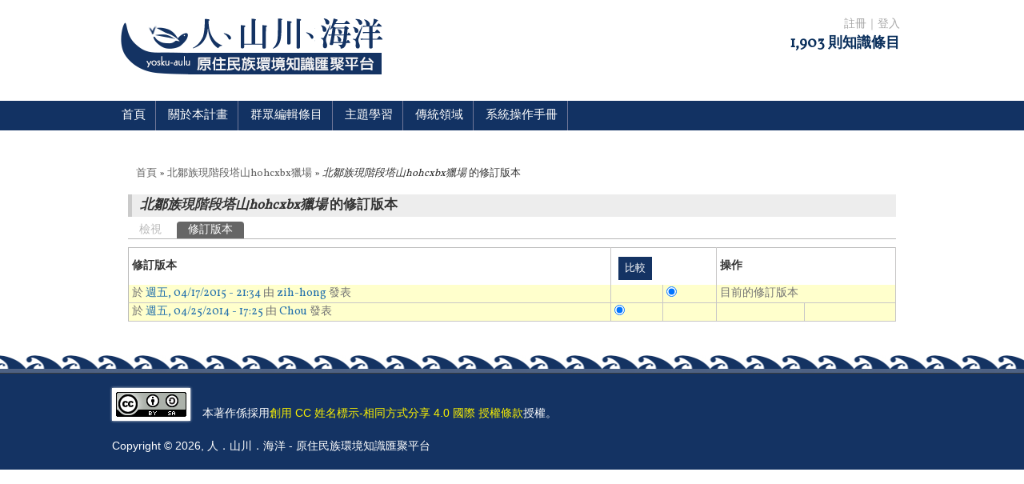

--- FILE ---
content_type: text/html; charset=utf-8
request_url: http://iknowledge.tw/atayal/node/67/revisions
body_size: 4014
content:

<!DOCTYPE html>
<head>
<meta charset="utf-8" />
<link rel="shortcut icon" href="http://iknowledge.tw/sites/default/files/logo_1.png" type="image/png" />
<meta name="viewport" content="width=device-width" />
<meta name="generator" content="Drupal 7 (http://drupal.org)" />
<link rel="canonical" href="http://iknowledge.tw/atayal/node/67/revisions" />
<link rel="shortlink" href="http://iknowledge.tw/atayal/node/67/revisions" />
<meta property="og:site_name" content="人．山川．海洋 - 原住民族環境知識匯聚平台" />
<meta property="og:type" content="article" />
<meta property="og:url" content="http://iknowledge.tw/atayal/node/67/revisions" />
<meta property="og:title" content="北鄒族現階段塔山hohcxbx獵場 的修訂版本" />
<title>北鄒族現階段塔山hohcxbx獵場 的修訂版本 | 人．山川．海洋 - 原住民族環境知識匯聚平台</title>
<style type="text/css" media="all">
@import url("http://iknowledge.tw/modules/system/system.base.css?t8wy9x");
@import url("http://iknowledge.tw/modules/system/system.menus.css?t8wy9x");
@import url("http://iknowledge.tw/modules/system/system.messages.css?t8wy9x");
@import url("http://iknowledge.tw/modules/system/system.theme.css?t8wy9x");
</style>
<style type="text/css" media="all">
@import url("http://iknowledge.tw/modules/book/book.css?t8wy9x");
@import url("http://iknowledge.tw/modules/comment/comment.css?t8wy9x");
@import url("http://iknowledge.tw/modules/field/theme/field.css?t8wy9x");
@import url("http://iknowledge.tw/modules/node/node.css?t8wy9x");
@import url("http://iknowledge.tw/modules/search/search.css?t8wy9x");
@import url("http://iknowledge.tw/modules/user/user.css?t8wy9x");
@import url("http://iknowledge.tw/sites/all/modules/youtube/css/youtube.css?t8wy9x");
@import url("http://iknowledge.tw/modules/forum/forum.css?t8wy9x");
@import url("http://iknowledge.tw/sites/all/modules/views/css/views.css?t8wy9x");
@import url("http://iknowledge.tw/sites/all/modules/back_to_top/css/back_to_top.css?t8wy9x");
</style>
<style type="text/css" media="all">
@import url("http://iknowledge.tw/sites/all/modules/ctools/css/ctools.css?t8wy9x");
@import url("http://iknowledge.tw/sites/all/modules/panels/css/panels.css?t8wy9x");
@import url("http://iknowledge.tw/sites/all/libraries/sidr/stylesheets/jquery.sidr.dark.css?t8wy9x");
@import url("http://iknowledge.tw/sites/all/modules/diff/css/diff.boxes.css?t8wy9x");
</style>
<link type="text/css" rel="stylesheet" href="http://fonts.googleapis.com/css?family=Vollkorn" media="all" />
<link type="text/css" rel="stylesheet" href="http://fonts.googleapis.com/css?family=Dancing+Script" media="all" />
<style type="text/css" media="all">
@import url("http://iknowledge.tw/sites/all/themes/responsive_green/css/style.css?t8wy9x");
@import url("http://iknowledge.tw/sites/all/themes/responsive_green/css/media.css?t8wy9x");
@import url("http://iknowledge.tw/sites/all/themes/responsive_green/css/custom.css?t8wy9x");
</style>
<script type="text/javascript" src="http://iknowledge.tw/misc/jquery.js?v=1.4.4"></script>
<script type="text/javascript" src="http://iknowledge.tw/misc/jquery.once.js?v=1.2"></script>
<script type="text/javascript" src="http://iknowledge.tw/misc/drupal.js?t8wy9x"></script>
<script type="text/javascript" src="http://iknowledge.tw/misc/ui/jquery.effects.core.min.js?v=1.8.7"></script>
<script type="text/javascript" src="http://iknowledge.tw/sites/all/modules/back_to_top/js/back_to_top.js?t8wy9x"></script>
<script type="text/javascript" src="http://iknowledge.tw/sites/default/files/languages/tw-Atayal_v3k10jPudFmSxquPQ4dhBTl_1j7zCz5MekiyDp3HqdM.js?t8wy9x"></script>
<script type="text/javascript" src="http://iknowledge.tw/sites/all/modules/responsive_menus/styles/sidr/js/responsive_menus_sidr.js?t8wy9x"></script>
<script type="text/javascript" src="http://iknowledge.tw/sites/all/libraries/sidr/jquery.sidr.min.js?t8wy9x"></script>
<script type="text/javascript" src="http://iknowledge.tw/sites/all/modules/diff/js/diff.js?t8wy9x"></script>
<script type="text/javascript" src="http://iknowledge.tw/sites/all/themes/responsive_green/js/menu.js?t8wy9x"></script>
<script type="text/javascript" src="http://iknowledge.tw/sites/all/themes/responsive_green/js/flexslider-min.js?t8wy9x"></script>
<script type="text/javascript" src="http://iknowledge.tw/sites/all/themes/responsive_green/js/slide.js?t8wy9x"></script>
<script type="text/javascript">
<!--//--><![CDATA[//><!--
jQuery.extend(Drupal.settings, {"basePath":"\/","pathPrefix":"atayal\/","ajaxPageState":{"theme":"responsive_green","theme_token":"8Uj6Fd1Tkcxo_Xys017Fiys--HsoZX1pp3znBsy1gHY","js":{"misc\/jquery.js":1,"misc\/jquery.once.js":1,"misc\/drupal.js":1,"misc\/ui\/jquery.effects.core.min.js":1,"sites\/all\/modules\/back_to_top\/js\/back_to_top.js":1,"public:\/\/languages\/tw-Atayal_v3k10jPudFmSxquPQ4dhBTl_1j7zCz5MekiyDp3HqdM.js":1,"sites\/all\/modules\/responsive_menus\/styles\/sidr\/js\/responsive_menus_sidr.js":1,"sites\/all\/libraries\/sidr\/jquery.sidr.min.js":1,"sites\/all\/modules\/diff\/js\/diff.js":1,"sites\/all\/themes\/responsive_green\/js\/menu.js":1,"sites\/all\/themes\/responsive_green\/js\/flexslider-min.js":1,"sites\/all\/themes\/responsive_green\/js\/slide.js":1},"css":{"modules\/system\/system.base.css":1,"modules\/system\/system.menus.css":1,"modules\/system\/system.messages.css":1,"modules\/system\/system.theme.css":1,"modules\/book\/book.css":1,"modules\/comment\/comment.css":1,"modules\/field\/theme\/field.css":1,"modules\/node\/node.css":1,"modules\/search\/search.css":1,"modules\/user\/user.css":1,"sites\/all\/modules\/youtube\/css\/youtube.css":1,"modules\/forum\/forum.css":1,"sites\/all\/modules\/views\/css\/views.css":1,"sites\/all\/modules\/back_to_top\/css\/back_to_top.css":1,"sites\/all\/modules\/ctools\/css\/ctools.css":1,"sites\/all\/modules\/panels\/css\/panels.css":1,"sites\/all\/libraries\/sidr\/stylesheets\/jquery.sidr.dark.css":1,"sites\/all\/modules\/diff\/css\/diff.boxes.css":1,"http:\/\/fonts.googleapis.com\/css?family=Vollkorn":1,"http:\/\/fonts.googleapis.com\/css?family=Dancing+Script":1,"sites\/all\/themes\/responsive_green\/css\/style.css":1,"sites\/all\/themes\/responsive_green\/css\/media.css":1,"sites\/all\/themes\/responsive_green\/css\/custom.css":1}},"back_to_top":{"back_to_top_button_trigger":100,"back_to_top_prevent_on_mobile":true,"back_to_top_prevent_in_admin":true,"back_to_top_button_type":"image","back_to_top_button_text":"Back to top","#attached":{"library":[["system","ui"]]}},"responsive_menus":[{"selectors":["#main-menu"],"trigger_txt":"\u2630","side":"left","speed":"100","media_size":"768","displace":"1","onOpen":"","onClose":"","responsive_menus_style":"sidr"}],"diffRevisionRadios":"linear","urlIsAjaxTrusted":{"\/atayal\/node\/67\/revisions":true}});
//--><!]]>
</script>
<!--[if lt IE 9]><script src="http://html5shiv.googlecode.com/svn/trunk/html5.js"></script><![endif]-->
</head>
<body class="html not-front not-logged-in no-sidebars page-node page-node- page-node-67 page-node-revisions node-type-geodata i18n-tw-Atayal">
    
<div id="header_wrapper">
  <header id="header" role="banner">
    <div id="logo"><a href="/atayal" title="首頁"><img src="http://iknowledge.tw/sites/default/files/logo_5.png"/></a></div>
        <h1 id="site-title"><div id="site-description"></div></h1>	
               <div id="socialbar">
            <ul class="social">
                                                            </ul>
          </div>
        		
			<div class="counter">
			<div class="region region-counter">
  <div id="block-block-3" class="block block-block">
        <div class="content">
     <p><a href="/user/register">註冊</a>｜<a href="/user/login">登入</a></p>
   </div>
</div> <!-- /.block -->
<div id="block-views-counter-block" class="block block-views">
        <div class="content">
    <div class="view view-counter view-id-counter view-display-id-block view-dom-id-171f9803f56677080e121292682a12d6">
        
  
  
      <div class="view-content">
        <div class="views-row views-row-1 views-row-odd views-row-first">
      
  <div class="views-field views-field-type-1">        <span class="field-content">16 則知識條目</span>  </div>  </div>
  <div class="views-row views-row-2 views-row-even">
      
  <div class="views-field views-field-type-1">        <span class="field-content">9 則知識條目</span>  </div>  </div>
  <div class="views-row views-row-3 views-row-odd">
      
  <div class="views-field views-field-type-1">        <span class="field-content">1 則知識條目</span>  </div>  </div>
  <div class="views-row views-row-4 views-row-even">
      
  <div class="views-field views-field-type-1">        <span class="field-content">1,903 則知識條目</span>  </div>  </div>
  <div class="views-row views-row-5 views-row-odd views-row-last">
      
  <div class="views-field views-field-type-1">        <span class="field-content">2 則知識條目</span>  </div>  </div>
    </div>
  
  
  
  
  
  
</div>  </div>
</div> <!-- /.block -->
</div>
 <!-- /.region -->
		</div> <!-- /.counter -->
			
		
        </div>
      </div>
    <div class="clear"></div>
  </header>
  <div class="menu_wrapper">
      <nav id="main-menu"  role="navigation">
        <a class="nav-toggle" href="#">Navigation</a>
        <div class="menu-navigation-container">
          <ul class="menu"><li class="first leaf"><a href="/atayal" title="">首頁</a></li>
<li class="leaf"><a href="/atayal/node/1">關於本計畫</a></li>
<li class="leaf"><a href="/atayal/geodata" title="本平台為開放平台，所列知識條目由群眾共同編輯，文責由編輯者自負，不代表本平台立場，且本平台建置維護團隊及經費贊助單位無法確認條目正確性，使用者宜謹慎求證後小心使用。">群眾編輯條目</a></li>
<li class="leaf"><a href="/atayal/story" title="">主題學習</a></li>
<li class="leaf"><a href="/atayal/traditional-areas">傳統領域</a></li>
<li class="last leaf"><a href="/atayal/node/799">系統操作手冊</a></li>
</ul>        <div class="clear"></div>
      </nav><!-- end main-menu -->
  </div>
</div>
<div id="container">
        <div class="content-sidebar-wrap">
    <div id="content">
      <div id="breadcrumbs"><h2 class="element-invisible">您在這裡</h2><nav class="breadcrumb"><a href="/atayal">首頁</a> » <a href="/atayal/node/67">北鄒族現階段塔山hohcxbx獵場</a> » <em class="placeholder">北鄒族現階段塔山hohcxbx獵場</em> 的修訂版本</nav></div>      <section id="post-content" role="main">
                                <h1 class="page-title"><em class="placeholder">北鄒族現階段塔山hohcxbx獵場</em> 的修訂版本</h1>                <div class="tabs-wrapper"><h2 class="element-invisible">主要索引標籤</h2><ul class="tabs primary clearfix"><li><a href="/atayal/node/67">檢視</a></li>
<li class="active"><a href="/atayal/node/67/revisions" class="active">修訂版本<span class="element-invisible">(作用中頁籤)</span></a></li>
</ul></div>                        <div class="region region-content">
  <div id="block-system-main" class="block block-system">
        <div class="content">
    <form action="/atayal/node/67/revisions" method="post" id="diff-node-revisions" accept-charset="UTF-8"><div><table class="diff-revisions">
 <thead><tr><th>修訂版本</th><th colspan="2"><input type="submit" id="edit-submit" name="op" value="比較" class="form-submit" /></th><th colspan="2">操作</th> </tr></thead>
<tbody>
 <tr class="error diff-revision odd"><td class="revision-current">於 <a href="/atayal/node/67">週五, 04/17/2015 - 21:34</a> 由 <a href="/atayal/zih-hong" title="檢視使用者資訊。" class="username" xml:lang="" about="/atayal/zih-hong" typeof="sioc:UserAccount" property="foaf:name" datatype="">zih-hong</a> 發表</td><td class="revision-current"><div class="form-item form-type-radio form-item-old">
 <input type="radio" id="edit-old-1728" name="old" value="1728" class="form-radio" /> 
</div>
</td><td class="revision-current"><div class="form-item form-type-radio form-item-new">
 <input type="radio" id="edit-new-1728" name="new" value="1728" checked="checked" class="form-radio" /> 
</div>
</td><td class="revision-current" colspan="2">目前的修訂版本</td> </tr>
 <tr class="diff-revision even"><td>於 <a href="/atayal/node/67/revisions/117/view">週五, 04/25/2014 - 17:25</a> 由 <a href="/atayal/chou" title="檢視使用者資訊。" class="username" xml:lang="" about="/atayal/chou" typeof="sioc:UserAccount" property="foaf:name" datatype="">Chou</a> 發表</td><td><div class="form-item form-type-radio form-item-old">
 <input type="radio" id="edit-old-117" name="old" value="117" checked="checked" class="form-radio" /> 
</div>
</td><td><div class="form-item form-type-radio form-item-new">
 <input type="radio" id="edit-new-117" name="new" value="117" class="form-radio" /> 
</div>
</td><td></td><td></td> </tr>
</tbody>
</table>
<input type="hidden" name="nid" value="67" />
<div id="edit-old" class="form-radios"></div><div id="edit-new" class="form-radios"></div><input type="hidden" name="form_build_id" value="form-yb2LrTcb1d3gnIlmxdU2hifCZZQX8_oTDZaBTDDj7p0" />
<input type="hidden" name="form_id" value="diff_node_revisions" />
</div></form>  </div>
</div> <!-- /.block -->
</div>
 <!-- /.region -->
      </section> <!-- /#main -->
    </div>
        </div>
    </div>
<div id="footer">
  <div id="footer_wrapper">
                          </div>
  <div class="footer_credit">
    <div class="footer_inner_credit">
           <div id="foot">
        <div class="region region-footer">
  <div id="block-block-2" class="block block-block">
        <div class="content">
     <p><a rel="license" href="http://creativecommons.org/licenses/by-sa/4.0/"><img alt="創用 CC 授權條款" style="border-width:0" src="https://i.creativecommons.org/l/by-sa/4.0/88x31.png" /></a><br />本著作係採用<a rel="license" href="http://creativecommons.org/licenses/by-sa/4.0/">創用 CC 姓名標示-相同方式分享 4.0 國際 授權條款</a>授權。</p>
   </div>
</div> <!-- /.block -->
</div>
 <!-- /.region -->
      </div>
       <div id="copyright">
     <p class="copyright">Copyright &copy; 2026, 人．山川．海洋 - 原住民族環境知識匯聚平台 </p>
    <div class="clear"></div>
    </div>
  </div>
  </div>
</div>
  </body>
</html>


--- FILE ---
content_type: text/css
request_url: http://iknowledge.tw/sites/all/themes/responsive_green/css/style.css?t8wy9x
body_size: 9441
content:
html, body, div, span, applet, object, iframe,
h1, h2, h3, h4, h5, h6, p, blockquote, pre,
a, abbr, acronym, address, big, cite, code,
del, dfn, em, img, ins, kbd, q, s, samp,
small, strike, strong, sub, sup, tt, var,
b, u, i, center,
dl, dt, dd, ol, ul, li,
fieldset, form, label, legend,
table, caption, tbody, tfoot, thead, tr, th, td,
article, aside, canvas, details, embed,
figure, figcaption, footer, header, hgroup,
menu, nav, output, ruby, section, summary,
time, mark, audio, video {
  margin: 0;
  padding: 0;
  border: 0;
  font-size: 100%;
  font: "微軟正黑體",'Vollkorn',arial,serif;
  vertical-align: baseline;
}

/* HTML5 display-role reset for older browsers */

article, aside, details, figcaption, figure,
footer, header, hgroup, menu, nav, section {
  display: block;
}

ol, ul {
  list-style: none;
}

table {
  border-collapse: collapse;
  border-spacing: 0;
}

/*
  Clear Floated Elements
*/

.clear {
  clear: both;
  display: block;
  overflow: hidden;
  visibility: hidden;
  width: 0;
  height: 0;
}

.clear:after {
  clear: both;
  content: ' ';
  display: block;
  font-size: 0;
  line-height: 0;
  visibility: hidden;
  width: 0;
  height: 0;
}

* html .clear {
  height: 1%;
}

/*
  Style HTML Tags
*/

body {
  color: #333333;
  font-family:"微軟正黑體",'Vollkorn',arial,serif;
  font-size: 14px;
  line-height: 1.5em;
}

a {
  color: #B8B8B8;
  text-decoration: none;
}
a:hover{
	color:#747474;
}
td a{
	color:#2672AD;
}
td a:hover{
	color:#000;
}
h1, h2, h3, h4, h5, h6 {
  font-family:"微軟正黑體",'Vollkorn',arial,serif;
  margin-bottom: 6px;
  line-height: 125%;
}

h1 {
  font-size: 32px;
}

h2 {
  font-size: 24px;
}

h3 {
  font-size: 18px;
}

h4 {
  font-size: 16px;
}

h5 {
  font-size: 15px;
}

h6 {
  font-size: 14px;
}

p {
  margin-bottom: 18px;
}

table {
  border-collapse: collapse;
  border-spacing: 0;
  margin-bottom: 15px;
  width: 100%;
}

th, tr, td {
  vertical-align: middle;
}

.sticky-header th, .sticky-table th {
  border-bottom: 3px solid #ccc;
  padding-right: 1em;
  text-align: left;
}

table {
  border: 1px solid #bbbbbb;
}

th {
  padding: 5px 4px;
  text-shadow: 1px 1px #fff;
  border-right: 1px solid #c8c7c7;
  color: #333;
}

tr {
  background: none !important;
}

td {
  color: #747474;
  text-align: left;
  padding-left: 4px;
  border-right: 1px solid #c8c7c7;
  border-bottom: 1px solid #c8c7c7;
}

code {
  background: #d8d8d8;
  text-shadow: 1px 1px #fff;
  border: 1px solid #bbbbbb;
  display: block;
  padding: 7px;
  margin: 5px 0;
  border-radius: 7px;
}

mark {
  background-color: #fdfc9b;
  font-style:"微軟正黑體", italic;
  font-weight: bold;
}

del {
  text-decoration: line-through;
}

hr {
  border: none;
  border-top: #eee 1px solid;
}

dt {
  font-weight: bold;
  margin-bottom: 24px;
}

dd {
  margin-left: 30px;
  margin-bottom: 24px;
}

ul {
  margin-left: 15px;
  margin-bottom: 12px;
}

ul ul {
  list-style-type: square;
  margin-bottom: 0;
}

ul ul ul {
  list-style-type: circle;
}

ol {
  list-style-type: decimal;
  margin-left: 30px;
  margin-bottom: 24px;
}

ol ol {
  list-style: upper-alpha;
  margin-bottom: 0
}

ol ol ol {
  list-style: lower-roman;
}

ol ol ol ol {
  list-style: lower-alpha;
}

abbr,
acronym {
  border-bottom: #999 1px dotted;
  cursor: help;
}

big {
  font-size: 1.3em;
}

cite,
em {
  font-style: "微軟正黑體",italic;
}

ins {
  background-color: #fdfc9b;
  text-decoration: none;
}

pre {
  background: #d8d8d8;
  text-shadow: 1px 1px #fff;
  border: 1px solid #bbbbbb;
  padding: 7px;
  margin: 5px 0;
  border-radius: 7px;
}

blockquote, q {
  quotes: none;
  border: 1px solid #bbbbbb;
  background: #d8d8d8 url("../images/quote.png") no-repeat;
  padding: 10px 5px 5px 47px;
  text-shadow: 1px 1px #fff;
  margin: 5px 0;
  border-radius: 7px;
}

blockquote:before, blockquote:after,
q:before, q:after {
  content: '';
  content: none;
}

strong {
  font-weight: bold;
}

sup,
sub {
  height: 0;
  line-height: 1;
  vertical-align: baseline;
  position: relative;
  font-size: 10px;
}

sup {
  bottom: 1ex;
}

sub {
  top: .5ex;
}

img,
video {
  max-width: 100%;
  height: auto;
}

video {
  display: block;
}

audio {
  max-width: 100%;
}

.content a img {
  padding: 5px;
  box-shadow: 0 0 3px #eee;
  background: #fff;
  border: #eee 1px solid;
}

.content a:hover img {
  background: #f0f0F0;
}

.marker, .form-required {
  color: #c24050;
}
/*
  Theme Design, Layout and Typography
*/

#header_wrapper {
  position: relative;
  margin: 0 auto;
}

#header {
  max-width: 1000px;
  margin: 0 auto;
}

.menu_wrapper {
  background-color: #123263;
  display: block;
  margin-bottom: 15px;
  position: relative;
  z-index: 99;
}

#logo {
  float: left;
  margin: 10px 0px;
  max-width:100%;
}

#site-title a,
#site-description {
  color: #00a99d;
  font-weight: 300;
}

#site-title,
#site-description {
  float: left;
}

#site-title {
  margin: 20px 0;
  font-size: 28px;
  font-weight: bold;
}

#site-title a{
  float: left;
  font-family: "微軟正黑體",dancing script,arial,serif;
}

#site-description {
  clear: both;
  color: #00a99d;
  float: left;
  font-family: "微軟正黑體",Dancing script ,arial,serif;
  font-size: 20px;
  line-height: 100%;
  margin: 16px 0 0;
}

#main-menu .nav-toggle {
  display: none;
}

#main-menu {
  max-width: 1000px;
  margin: 0 auto;

}

#main-menu ul {
  float: left;
  padding: 0;
  margin: 0;
  list-style: none;
  font-size: 13px;
}

#main-menu li {
  position: relative;
  float: left;
  padding: 0;
  margin: 0;
  font-family: "微軟正黑體",'Vollkorn',arial,serif;
  font-size: 18px;
}

#main-menu ul li:first-child {
  padding-left: 0;
}

#main-menu a {
  border-radius: 5px 5px 5px 5px;
  color: #fff;
  display: block;
  padding: 8px 12px;
  text-align: center;
  text-decoration: none;
  text-transform: capitalize;
  font-size:15px;
  border-right: solid 1px #707697;
  border-radius: 0px;
}

#main-menu a:hover,
#main-menu li > a.active,
#main-menu li > a.active-trail {
  color: #f9f000;
  text-decoration: none;
}

.drop-down-toggle {
  position: absolute;
  top: 7px;
  right: 16px;
  display: none;
  width: 20px;
  height: 20px;
  border-radius: 15px;
  border: #ffffff 3px solid;
}

.drop-down-arrow {
  display: block;
  width: 0;
  height: 0;
  margin: 8px 0 0 5px;
  border-top: 5px solid #ffffff;
  border-left: transparent 5px solid;
  border-right: transparent 5px solid;
}

#socialbar .social .fb a {
  background: url("../images/fb.png") no-repeat scroll center center transparent;
  display: inline-block;
  height: 64px;
  padding: 0 5px 0 0;
  width: 64px;
  opacity: 0.5;
}

#socialbar .social .fb a:hover {
  opacity: 1;
}

#socialbar .social .tw a {
  background: url("../images/tw.png") no-repeat scroll center center transparent;
  display: inline-block;
  height: 64px;
  padding: 0 5px 0 0;
  width: 64px;
  opacity: 0.5;
}

#socialbar .social .tw a:hover {
  opacity: 1;
}

#socialbar .social .ln a {
  background: url("../images/in.png") no-repeat scroll center center transparent;
  display: inline-block;
  height: 64px;
  padding: 0 5px 0 0;
  width: 64px;
  opacity: 0.5;
}

#socialbar .social .ln a:hover {
  opacity: 1;
}

#socialbar {
    float: right;
    margin-top: 15px;
}

#socialbar ul li {
  list-style: none;
  float: left;
}

#main-menu li li {
  float: none;
  min-width: 190px;
  padding: 0;
  margin: 0;
}

#main-menu li li a  {
  background: none repeat scroll 0 0 #00a99d;
  border: 1px solid #343434;
  color: #ffffff;
  font-size: 14px;
  margin: 0;
  min-width: 150px;
  overflow: hidden;
  padding: 4% 5%;
  text-align: left;
}

#main-menu li li a:hover {
  background: #343434;
  color: #fff;
}

#main-menu li ul {
  display: none;
  position: absolute;
  z-index: 9999;
  min-width: 190px;
  height: auto;
  padding: 0;
  margin: 0;
}

#main-menu li ul ul {
  margin: -33px 0 0 190px !important;
}

#main-menu li:hover > ul,
#main-menu li li:hover > ul,
#main-menu li li li:hover > ul {
  display: block;
}

#main-menu ul li.leaf, #main-menu ul li.expanded, #main-menu ul li.collapsed {
  list-style: none;
}
#main-menu ul.menu li {
  margin: 0 3px 0 0;
}

#main-menu li.expanded, #main-menu li.collapsed, #main-menu li.leaf {
  margin: 0;
  padding: 0;
}

.front #container{
  margin-top: 1.5%;
}

#container {
  margin: 2.76% auto;
  max-width: 1000px;
}

.slides,
.flex-control-nav {
  margin: 0;
  padding: 0;
  list-style: none;
}

.slides {
  width: 100%;
  overflow: hidden;
}

#slider .slides > li {
  display: none;
  position: relative;
  margin: 0;
}

#slider .slides li:first-child {
  display: list-item;
}

.flex-pauseplay span {
  text-transform: capitalize;
}

.slides:after {
  content: ".";
  display: block;
  clear: both;
  visibility: hidden;
  line-height: 0;
  height: 0;
}

.flex-control-nav {
  height: 14px;
  margin-top: 10px;
  text-align: center;
  width: 100%;
}

.flex-control-nav li a{
  background: none repeat scroll 0 0 #a3a3a3;
  border-radius: 8px 8px 8px 8px;
  cursor: pointer;
  display: inline-block !important;
  font-size: 0;
  height: 14px;
  line-height: 0;
  margin: 0 2px 0 1px;
  overflow: hidden;
  position: relative;
  text-decoration: none;
  vertical-align: top;
  width: 14px;
  z-index: 99;
}

.flex-control-nav li {
  display: inline-block;
  margin: 0 0 0 15px;
}

.flex-control-nav li:first-child {
  margin: 0;
}

.flex-control-nav li a.flex-active,
.flex-control-nav li a:hover  {
  background: none repeat scroll 0 0 #00a99d;
  color: #c24050;
}
.flex-direction-nav {
  display: none;
}

#single-post-slider .slides img{
  border: 1px solid #cccccc;
  -webkit-box-shadow: 0 8px 6px -6px black;
  -moz-box-shadow: 0 8px 6px -6px black;
  box-shadow: 0 8px 6px -6px black;
  border-radius: 5px 5px 5px 5px;
}

#slider .post {
  padding: 1.83%;
  margin: 0;
  box-shadow: none;
  background: none;
}

#slider .entry-container {
  float: right;
  max-width: 50%;
}

#slider .slide-image {
  max-width: 49%;
  padding: 0.47%;
  background: #e9e9e9;
}

#slider .entry-header,
#slider .entry-summary {
  margin-left: 5%;
}

#slider .entry-title{
  margin-left: 0;
  margin-bottom: 15px;
}

.content-sidebar-wrap {
  float: left;
  width: 100%;
}

.content-sidebar-wrap #content {
  display: inline;
  margin-bottom: 2.7%;
  float: right;
  width: 100%;
}

#sidebar-first {
  color: #888;
  float: left;
}

#sidebar-second {
  color: #888;
  float: right;
}

/* 3 columns */

body.two-sidebars .content-sidebar-wrap {
  width: 80%;
}

body.two-sidebars #content {
  width: 75%;
}

body.two-sidebars #sidebar-first {
  width:  24%;
}

body.two-sidebars #sidebar-second {
  width: 19%;
}

/* 2 columns: sidebar-first */

body.sidebar-first .content-sidebar-wrap {
  width: 100%;
}

body.sidebar-first #content {
  width: 80%;
}

body.sidebar-first #sidebar-first {
  width: 19%;
}

/* 2 columns: sidebar-second */

body.sidebar-second .content-sidebar-wrap {
  width: 80%;
}

body.sidebar-second #content {
  width: 100%;
}

body.sidebar-second #sidebar-second {
  width: 19%;
}

#post-content {
  padding: 0 20px;
}

.breadcrumb {
  margin: 0 20px;
  padding-top: 20px;
  margin-bottom: 10px;
  border-bottom: #eee 1px solid;
}

#head, #content, #sidebar-second, #sidebar-first {
  margin-top: 10px;
}

.node {
  margin: 20px 0;
}

.node h2.title {
  color: #555555;
  font-size: 20px;
}

.node h2.title a{
  color: #000;
}

.block {
  margin-bottom: 1%;
}

.block > h2{
  border-bottom: 1px solid #ccc;
  color: #555;
  font-family: "微軟正黑體",Vollkorn,arial,serif;
  font-size: 24px;
  font-weight: normal;
  margin: 5px 0px;
  padding: 0px 0px 4px 0px;
  text-transform: capitalize;
}

#footer-area .block > h2 {
  color: #333333;
  margin-bottom: 10px;
  text-transform: capitalize;
  border: 0;
}

#footer-area ul.menu li a.active{
  color: #ddd;
}

.submitted {
  -moz-border-radius: 4px;
  -webkit-border-radius: 4px;
  background: #e9e9e9;
  border-radius: 4px;
  clear: both;
  color: #383838;
  display: block;
  margin-bottom: 5px;
  padding: 4px 9px;
}

.links {
  color: #000;
  margin-top: 10px;
  font-size: 14px;
}

ul.links {
  margin: 0;
}

.links li a {
  -moz-border-radius: 4px;
  -webkit-border-radius: 4px;
  background: #143363;
  border-radius: 0px;
  color: #fff;
  font-weight: normal;
  padding: 4px 8px;
  display: inline-block;
  margin-bottom: 1px;
}

.links li a:hover {
  background: #22467E;
  color: #fff;
}

/*-------------------------------------------*
/* Poll, Buttons, Form
/*-------------------------------------------*/
.poll .vote-form .choices .title {
  font-size: 14px;
  font-weight: normal;
  line-height: 2;
}

.poll .vote-form .choices {
  margin: 0;
}

.form-submit{
  cursor: pointer;
  margin: 5px;
}

input.form-checkbox, input.form-radio {
  vertical-align: baseline;
}

.form-text {
  padding: 4px 5px;
}

/*-------------------------------------------*
/* Menus and item lists 
/*-------------------------------------------*/
.item-list ul {
  margin: 0;
  padding: 0 0 0 1.5385em;
}

.item-list ul li {
  margin: 0;
  padding: 0;
}

ul.menu li {
  margin: 0;
  padding: 0;
}

ul.inline {
  clear: both;
}

ul.inline li {
  margin: 0;
  padding: 0;
}

/*-------------------------------------------*
/* Admin Tabs
/*-------------------------------------------*/
.tabs-wrapper {
  border-bottom: 1px solid #b7b7b7;
  margin: 0 0 5px 0;
}

ul.primary {
  border: none;
  margin: 0;
  padding: 0;
}

ul.primary li a {
  background: none;
  border: none;
  display: block;
  float: left;
  line-height: 1.5385em;
  margin: 0;
  padding: 0 1em;
  border-radius: 4px 4px 0 0;
  margin-right: 5px;
}

ul.primary li a:hover, ul.primary li a.active {
  background: #666;
  border: none;
  color: #fff;
}

ul.primary li a:hover {
  background: #888;
  text-decoration: none;
}

ul.secondary {
  background: #666;
  border-bottom: none;
  clear: both;
  margin: 0;
  padding: 0;
}

ul.secondary li {
  border-right: none;
}

ul.secondary li a, ul.secondary li a:link {
  border: none;
  color: #ccc;
  display: block;
  float: left;
  line-height: 1.5385em;
  padding: 0 1em;
}

ul.secondary li a:hover, ul.secondary li a.active {
  background: #888;
  color: #fff;
  text-decoration: none;
}

ul.secondary a.active {
  border-bottom: none;
}

/*-------------------------------------------*
/* Tabs and Tags
/*-------------------------------------------*/
.field-name-field-tags {
  margin: 0 0 10px 0;
}

.field-name-field-tags a{
  display: inline-block;
  background: url("../images/tag.png") no-repeat;
  padding: 0px 8px 0 16px;
  height: 22px;
  text-shadow: 1px 1px #fff;
  border-radius: 2px;
  font-size: 12px;
}

.field-name-field-tags .field-item {
  margin: 0 1em 0 0;
}

.field-name-field-tags div {
  display: inline;
}

/*-------------------------------------------*
/* Profile
/*-------------------------------------------*/
.profile {
  margin: 1.5385em 0;
}

.profile dd {
  margin-bottom: 1.5385em;
}

.profile h3 {
  border: none;
}

.profile dt {
  margin-bottom: 0;
}

.password-parent {
  width: 36em;
}

/*-------------------------------------------*
/* Navigation
/*-------------------------------------------*/
.item-list .pager li {
  background: #F8F8F8;
  /*border-radius: 3px;*/
  margin-right: 4px;
  /*text-shadow: 1px 1px #fff;*/
}
.item-list .pager li:hover {
  background-color: #143363;
}
.item-list .pager li.pager-ellipsis:hover {
  background-color: #F8F8F8;
}
.pager a {
 	color: #6C93CE;
}
.pager a:hover,.item-list .pager li:hover a {
 	color: #fff;
}
.pager li.pager-current{
	color:#fff;
	background-color: #143363;
}
/*-------------------------------------------*
/* Forum
/*-------------------------------------------*/
.field-name-taxonomy-forums div {
  display: inline;
  margin-top: 4px;
}

#forum .title {
  font-size: 16px;
}

#forum .submitted {
  font-size: 12px;
  font-family: "微軟正黑體",Lucida Grande, Verdana, Arial, sans-serif;
  background: transparent;
  padding: 0;
}

#forum .container {
  background: #a1a1a1;
  color: #fff;
}

#forum .container a {
  color: #000;
  font-weight: bold;
}

#forum div.indent {
  margin-left: 2px;
}

.forum-starter-picture {
  float: left;
  padding: 4px;
  border: 1px solid #d9d9d9;
  margin: 5px 7px 5px 0;
}

#forum th {
  background: #434343;
  text-shadow: none;
  color: #fff;
}

#forum th a {
  color: #fff;
}

#forum td.forum .icon, #forum .icon div {
  background: url("../images/no-new-posts.png") no-repeat;
  width: 35px;
  height: 35px;
}

#forum .name a {
  font-size: 16px;
}

/* Images */

img {
  outline: 0;
}

img.scale-with-grid {
  max-width: 100%;
  height: auto;
}

/* Comments */

.comment h2.title {
  margin-bottom: 1em;
}

.comment div.user-picture img {
  margin-left: 0;
}

.comment {
  margin-bottom: 20px;
  display: table;
  vertical-align: top;
}

.comment .attribution {
  display: table-cell;
  padding: 0 35px 0 0;
  vertical-align: top;
  overflow: hidden;
}

.comment .attribution img {
  margin: 0;
  border: 1px solid #d3d7d9;
}

.comment .attribution .username {
  white-space: nowrap;
}

.comment .comment-submitted p {
  margin: 4px 0;
  font-size: 1.071em;
  line-height: 1.2;
}

.comment .comment-submitted .comment-time {
  font-size: 0.786em;
}

.comment .comment-submitted .comment-permalink {
  font-size: 0.786em;
  text-transform: lowercase;
}

.comment .content {
  font-size: 0.929em;
  line-height: 1.6;
}

.comment .comment-arrow {
  background: url("../images/comment-arrow.gif") no-repeat 0 center transparent;
  border-left: 1px solid;
  border-right: 1px solid;
  height: 40px;
  margin-left: -36px;
  margin-top: 15px;
  position: absolute;
  width: 20px;
}

.comment .comment-text {
  padding: 0 25px 10px 35px;
  display: table-cell;
  vertical-align: top;
  position: relative;
  width: 100%;
  border-left: 1px
  solid #d3d7d9;
}

.comment .indented {
  margin-left: 40px;
}

.comment-unpublished {
  margin-right: 5px;
  padding: 5px 2px 5px 5px;
}

.comment .comment-text .comment-arrow {
  border-left: 1px solid #ffffff;
  border-right: 1px solid #ffffff;
}

/* -------------- Form Elements   ------------- */

fieldset {
  background: #ffffff;
  border: 1px solid #cccccc;
  margin-top: 10px;
  margin-bottom: 32px;
  padding: 0 0 10px;
  position: relative;
  top: 12px;
  -khtml-border-radius: 4px;
  -moz-border-radius: 4px;
  -webkit-border-radius: 4px;
  border-radius: 4px;
}

.fieldset-wrapper {
  margin-top: 25px;
}

.node-form .vertical-tabs .fieldset-wrapper {
  margin-top: 0;
}

.filter-wrapper {
  top: 0;
  padding: 1em 0 0.2em;
  -khtml-border-radius-topright: 0;
  -khtml-border-radius-topleft: 0;
  -moz-border-radius-topright: 0;
  -moz-border-radius-topleft: 0;
  -webkit-border-top-left-radius: 0;
  -webkit-border-top-right-radius: 0;
  border-top-left-radius: 0;
  border-top-right-radius: 0;
}

.filter-help a {
  font-size: 0.857em;
  padding: 2px 20px 0;
}

.filter-wrapper .form-item label {
  margin-right: 10px;
}

.filter-wrapper .form-item {
  padding: 0 0 0.5em 0.5em;
}

.filter-guidelines {
  padding: 0 1.5em 0 0.5em;
}

fieldset.collapsed {
  background: transparent;
  -khtml-border-radius: 0;
  -moz-border-radius: 0;
  -webkit-border-radius: 0;
  border-radius: 0;
}

fieldset legend {
  background: #dbdbdb;
  border: 1px solid #ccc;
  border-bottom: none;
  display: block;
  height: 2em;
  left: -1px;
  line-height: 2;
  padding: 0;
  position: absolute;
  text-indent: 10px;
  text-shadow: 0 1px 0 #fff;
  top: -12px; width: 100%;
  -khtml-border-radius-topleft: 4px;
  -moz-border-radius-topleft: 4px;
  -webkit-border-top-left-radius: 4px;
  border-top-left-radius: 4px;
  -khtml-border-radius-topright: 4px;
  -moz-border-radius-topright: 4px;
  -webkit-border-top-right-radius: 4px;
  border-top-right-radius: 4px;
}

fieldset.collapsed legend {
  -khtml-border-radius: 4px;
  -moz-border-radius: 4px;
  -webkit-border-radius: 4px;
  border-radius: 4px;
}

fieldset .fieldset-wrapper {
  padding: 0 10px;
}

fieldset .fieldset-description {
  margin-top: 5px;
  margin-bottom: 1em;
  line-height: 1.4;
  font-style: "微軟正黑體",italic;
}

input { 
  margin: 2px 0;
  padding: 4px;
}

input, textarea {
  font-size: 0.929em;
}

textarea {
  line-height: 1.5;
}

textarea.form-textarea, select.form-select {
  padding: 4px;
}

input.form-text, textarea.form-textarea, select.form-select {
  border: 1px solid #ccc;
}

.password-suggestions ul li {
  margin-left: 1.2em;
}

.form-item {
  margin-bottom: 1em;
  margin-top: 2px;
}

.form-item label {
  font-size: 0.929em;
}

.form-type-radio label, .form-type-checkbox label {
  margin-left: 4px;
}

.form-type-radio .description, .form-type-checkbox .description {
  margin-left: 2px;
}

.form-actions {
  padding-top: 10px;
}

/* Form Buttons */

button,
input[type="submit"],
input[type="reset"],
input[type="button"] {
  background-image: -ms-linear-gradient(top, #ffffff 0%, #e3e3e3 100%);
  background-image: -moz-linear-gradient(top, #ffffff 0%, #e3e3e3 100%);
  background-image: -o-linear-gradient(top, #ffffff 0%, #e3e3e3 100%);
  background-image: -webkit-gradient(linear, left top, left bottom, color-stop(0, #ffffff), color-stop(1, #e3e3e3));
  background-image: -webkit-linear-gradient(top, #ffffff 0%, #e3e3e3 100%);
  background-image: linear-gradient(top, #ffffff 0%, #e3e3e3 100%);
  filter:  progid:DXImageTransform.Microsoft.gradient(startColorstr='#ffffff', endColorstr='#e3e3e3');
  border: 1px solid #dbdbdb;
  -moz-border-radius: 6px;
  -webkit-border-radius: 6px;
  -o-border-radius: 6px;
  -ms-border-radius: 6px;
  -khtml-border-radius: 6px;
  border-radius: 6px;
  -moz-box-shadow: inset 0 1px 0 0 white;
  -webkit-box-shadow: inset 0 1px 0 0 white;
  -o-box-shadow: inset 0 1px 0 0 white;
  box-shadow: inset 0 1px 0 0 white;
  color: #333333;
  text-shadow: 0 1px 0 white;
  position: relative;
  font-weight:bold;
  padding: 8px 1em 9px 1em;
}

button:hover,
input[type="submit"]:hover,
input[type="reset"]:hover,
input[type="button"]:hover {
  background-image: -ms-linear-gradient(top, #dbdbdb 0%, #f2f2f2 100%);
  background-image: -moz-linear-gradient(top, #dbdbdb 0%, #f2f2f2 100%);
  background-image: -o-linear-gradient(top, #dbdbdb 0%, #f2f2f2 100%);
  background-image: -webkit-gradient(linear, left top, left bottom, color-stop(0, #dbdbdb), color-stop(1, #f2f2f2));
  background-image: -webkit-linear-gradient(top, #dbdbdb 0%, #f2f2f2 100%);
  background-image: linear-gradient(top, #dbdbdb 0%, #f2f2f2 100%);
  filter:  progid:DXImageTransform.Microsoft.gradient(startColorstr='#dbdbdb', endColorstr='#f2f2f2');
  -moz-border-radius: 6px;
  -webkit-border-radius: 6px;
  -o-border-radius: 6px;
  -ms-border-radius: 6px;
  -khtml-border-radius: 6px;
  border-radius: 6px;
  -moz-box-shadow: inset 0 1px 0 0 white;
  -webkit-box-shadow: inset 0 1px 0 0 white;
  -o-box-shadow: inset 0 1px 0 0 white;
  box-shadow: inset 0 1px 0 0 white;
  cursor: pointer;
}

#block-search-form {
  padding-bottom: 7px;
  overflow: hidden;
}

#block-search-form .content {
  margin-top: 0;
}

#search-form input#edit-keys,
#block-search-form .form-item-search-block-form input {
  float: left;
  font-size: 1em;
  height: 1.143em;
  /*margin-right: 5px;
  width: 9em;*/
  margin-right: 0px;
}

#search-block-form input.form-submit,
#search-form input.form-submit {
  margin-left: 0;
  margin-right: 0;
  border: none;
  height: 27px;
  width: 40px;
  padding: 0;
  cursor: pointer;
  text-indent: -9999px;
  background: url("../images/search-button.png") no-repeat center top;
  overflow: hidden;
}

#search-block-form input.form-submit:hover,
#search-block-form input.form-submit:focus,
#search-form input.form-submit:hover,
#search-form input.form-submit:focus {
  background-position: center bottom;
}

#search-block-form .form-actions{
  float: left; 
  padding: 0; 
}

#search-block-form .form-actions input {
  margin: 1px 0; 
}

#search-form .form-item-keys label {
  display: block;
}

ol.search-results {
  padding-left: 0;
}

.search-results li {
  border-bottom: 1px solid #d3d7d9;
  padding-bottom: 0.4285em;
  margin-bottom: 0.5em;
}

.search-results li:last-child {
  border-bottom: none;
  padding-bottom: none;
  margin-bottom: 1em;
}

.search-results .search-snippet-info {
  padding-left: 0;
}

#top-area {
  clear:both;
}

#top-area {
  position:relative;
  border-radius: 5px;
  -webkit-border-radius: 5px;
  -moz-border-radius: 5px;
  margin-bottom: 0;
}

#top-area .block  {
    margin: 0;
}

#top-area .block p{
  margin: 0;
}

#top-area .column {
  float: left;
  width: 28.6%;
  margin: 1.8% 0;
  padding: .5% 2.2%;
  border-radius: 3px;
}

.one .column {
  width: 100% !important;
}

.one .column img{
  float: left;
  padding-right: 10px;
}

.two .column {
  width: 45% !important;
}

.two .column img{
  float: left;
  padding-right: 10px;
}

#top-area .column:first-child {
  margin-left: 0;
}

#top-area .column:last-child {
  border: 0;
}

#top-area .column-title {
  color: #e0e0e0;
}

#top-area li {
  border-bottom: #555 1px dashed;
}

#footer {
	clear: both;
	background-image: url(../images/blue-footer-bg.jpg);
	background-repeat: repeat-x;
	background-position: top;
	padding-top:12px;
	/*  color: rgb(34, 34, 34);
  background: none repeat scroll 0 0 #00a99d;
  border-top: 1px solid #cfd7db;*/
}

#footer_wrapper{
  max-width: 1000px;
  margin: 0 auto;
  padding: 5px;
}

#footer-area {
  position: relative;
  padding: 1.76% 0 0;
  color: #999;
}

#footer-area .column {
  color: #ffffff;
  float: left;
  width: 30.8%;
  margin: 0 0 1.9% 3.8%;
}

#footer-area .column:first-child {
  margin-left: 0;
}

#footer-area .column-title {
  color: #e0e0e0;
}
#footer-area a {
  color: #ffffff;
  text-decoration: underline;
}

#copyright {
  clear: both;
  padding: 0 0px;
  line-height: 40px;
}

.copyright {
  float: left;
  max-width: 728px;
}

.credits {
  float: right;
  max-width: 370px;
  margin-right: 12px;
  text-align: right;
}

#copyright p {
  margin: 0;
}

.footer_credit {
  background: #000;
  border-top: 1px solid rgb(59, 60, 61);
  color: #777;
  font-family: "微軟正黑體",Arial;
  overflow: auto;
  padding: 10px;
}
.footer_credit a {
  color: #f9f000;
}
.footer_inner_credit {
  max-width: 1000px;
  margin: 0 auto;
  margin-top:8px;
}
#foot .menu li .active {
  color:#00a99d;
}
#foot .menu li a {
  color:#ffffff;
}
#foot .block > h2 {
  color:#ffffff;
}





/* custom:usermenu */
.region-usermenu {
    float: left;
    margin-top: 25px;
	width: 350px;
	color: #333333;
	font-size: 15px;
}

.region-usermenu .first.leaf{
	margin-left: 15px;
    float: left;
    padding: 0 30px 10px 0px;
}

.region-usermenu .leaf{
    float: left;
    padding: 0 30px 10px 0px;
	margin-top: 20px;
	
}

.region-usermenu label{
    float: left;
    padding: 0 5px 0px 0px;
}

.region-usermenu input{
	width: 100px;
}

.region-usermenu  input[type="submit"]{
	width: 60px;
	float: right;
	margin-right: 60px;
}

.form-item-pass{
	/*margin-left: 42px;*/
}

.form-wrapper{
	margin-top: 0;
	margin-bottom: 20px;
}

.region-usermenu  input[type="password"]{
	float: left;
}

#user-login-block-form-fields .item-list{
	margin-left: 200px;
}


/* add by project */

.content .node-geodata .field-type-geofield{
	float: right;
	margin-left: 20px; 
	margin-bottom: 20px; 
}
.view .view-content .views-row{
	min-height:150px;
}
.views-row{
	border-bottom: dashed 1px #ddd;
	padding-bottom:20px;
	margin-bottom:20px;
}
.counter .views-row-1, .counter .views-row-2, .counter .views-row-3, .counter .views-row-5 {
	display: none;
}

.counter {
	.menu_wrapperpadding-top: 55px;
	float:right;
	width:300px;
	margin-top: 20px;
	text-align:right;
}
.counter #block-views-counter-block .views-row{
	border-bottom:none;
	min-height:0px;
}
#block-block-3 .content a,#block-block-3 .content p{
	color:#a7a7a7;
}
#block-block-3 .content a:hover{
	color:#123263;
}
.counter .views-row-4 {
	color: #092E5B;
	/*font-style: italic;*/
	font-weight: bold;
	font-size: 18px;
}
.block-nice-menus .content{
	background: #FFFFFF;
}

#nice-menu-1{
	border-top: 0px;
}

#nice-menu-1 li{
	border: 0px;
	background: #092E5B;
	clear: left;
	background-color:#123263;
	border-bottom: solid 1px #395175;
	font-size:15px;
}

#nice-menu-1 li a{
	padding-left: 20px;
	color:#ffffff;
}

#nice-menu-1 li a:hover{
	color:#f9f000;
}
#nice-menu-1 li a.active{
	color:#f9f000;
}<!--w-->

#main-menu .menu-navigation-container .menu.leaf>a{
font-size:15px;
color:#fff;
}

#main-menu .menu-navigation-container .menu.leaf>a:hover{
color:#f59a4a;
}

#edit-submit,
#edit-preview,
#edit-preview-changes,
#edit-cancel,
#edit-delete,
#edit-submit-contentmanage,
#edit-submit-user-manage,
#edit-submit--2,
#edit-actions-submit,
#edit-reset-alphabetical
{
  -moz-border-radius: 4px;
  -webkit-border-radius: 4px;
  background: #143363;
  border-radius: 0px;
  border: none;
  color: #fff;
  font-weight: normal;
  padding: 6px 8px;
  display: inline-block;
  margin-bottom: 1px;
  font-family: 微軟正黑體;
  text-shadow: none;
}

#nice-menu-1>li{
background-color:#123263;
border-bottom: solid 1px #395175;
	font-size: 15px;
	height: 35px;
	background-image: url(../images/blue-arrow.jpg);
	background-repeat: no-repeat;
	background-position: right center;
}

#nice-menu-1 li a{
padding-left: 20px;
color:#ffffff;
line-height:25px;
}

#nice-menu-1 li a:hover{
color:#f9f000
}

.page-title{
padding-top: 0px;
background-color:#ededed;
padding-left: 10px;
height: 28px;
line-height: 28px;
font-size: 17px;
border-left: solid 5px #cacaca;
}
.breadcrumb{
margin-top:-10px;
padding-top: 0px;
padding-left: 10px;
height: 28px;
line-height: 38px;
font-size: 13px;
}
.breadcrumb>a{
color:#626262;
}

.breadcrumb>a:hover{
color:#143363;
}

.footer_credit {
background: #143363;
color: #fff;
font-family: "微軟正黑體",Arial;
overflow: auto;
padding: 10px;
}

.region-content{
	margin-top: 10px;
}

.content a img{
	float:left;
	margin-right:15px;	
}

#block-block-2 .content p{
	margin-bottom:0px;
}
#block-block2.block{
	margin-bottom:0px;
}

#block-block-3{
	margin-right:0px;
}
#block-views-counter-block{
	margin-top:-15px;
}

.field-content a{
	color:#5B94EB;
}
.field-content a:hover{
	color:#F39B2A;
}
.book-title {
	color:#5B94EB;
	
}
#block-book-navigation .content .menu li a:hover{
	color:#747474;
}
.views-field-field-photo{
	float:left;
	padding-right: 5px;
}
.views-field-title>span.field-content{
	font-size:31px;
	color:#616161;
}
.views-field-title>span.field-content a{
	color:#616161;
	padding-left:15px;
	border-left:solid 5px #fff;
}
.views-field-title>span.field-content a:hover{
	color:#2672AD;
	padding-left:15px;
	border-left:solid 5px #2672AD;
}
.views-row>.views-field-title{
	margin-bottom:15px;
	display: block;
}

.views-field-field-video{
	float: left;
	padding-right: 5px;
}

.views-field-view-node{
	text-align: right;
}

#main-menu .nav-toggle {
	display: none;
	background:#123263;
	color: #fff;
}

#main-menu .nav-toggle  {
	background:#123263;
	color: #fff;
}
.breadcrumb{
	border-bottom: 0px;
}
.openlayers-popup .views-field-title .field-content a{
	font-size: 14px;
	color:#fff;
	padding-left:15px;
	border-left:solid 5px #fff;
}
.openlayers-popup .views-field-title>span.field-content a:hover{
	color:#F9F000;
	padding-left:15px;
	border-left:solid 5px #F9F000;
}
/*
.userblock-down .view .view-content .views-row, .userblock-up .view .view-content.views-row{
	border-bottom: 0px;
	min-height: 25px;
}
.userblock-down .field-content a, .userblock-up .field-content a{
	color: #5B94EB;
	font-size: 14px;
}
*/
.views-field-edit-node{
	float: left;
	padding-right: 10px;
}
#quicktabs-tab-usertab-0, #quicktabs-tab-usertab-1{
	font-family: 微軟正黑體;
	font-weight: bold;
}

.view-userblock .view-empty, .view-user-edit-geodata .view-empty{
	font-size: 26px;
	font-weight: bold;
}

#nice-menu-2>li{
background-color:#123263;
border-bottom: solid 1px #395175;
	font-size: 15px;
	height: 35px;
	background-image: url(../images/blue-arrow.jpg);
	background-repeat: no-repeat;
	background-position: right center;
}

#nice-menu-2 li a{
padding-left: 20px;
color:#ffffff;
line-height:25px;
}

#nice-menu-2 li a:hover{
color:#f9f000
}

.form-item {
	margin-top: 20px;
}

#edit-body-und-0-format{
	display: none;
}

#edit-field-coordinate-und-0-geom-geocode,
#edit-submit-advanced-forum-active-topics, 
#edit-submit-advanced-forum-unanswered-topics,
#edit-submit-advanced-forum-new-topics{
	-moz-border-radius: 4px;
	-webkit-border-radius: 4px;
	background: #143363;
	border-radius: 0px;
	border: none;
	color: #fff;
	font-weight: normal;
	padding: 6px 8px;
	display: inline-block;
	margin-bottom: 1px;
	font-family: 微軟正黑體;
	text-shadow: none;
}

#sort-topic-submit{
	-moz-border-radius: 4px;
	-webkit-border-radius: 4px;
	background: #143363;
	border-radius: 0px;
	border: none;
	color: #fff;
	font-weight: normal;
	padding: 6px 8px;
	display: inline-block;
	margin-bottom: 1px;
	font-family: 微軟正黑體;
	text-shadow: none;
}

.wysiwyg-toggle-wrapper{
	display: none;
}

.forum-post-panel-sub .user-picture a img {
	padding: 0px;
	margin-top: 10px;
  
}
.forum-post-panel-sub .username{
	color: #143363;
}

.field-name-body  ul{
	list-style: disc;
	margin-left: 30px;
	margin-bottom: 24px;
}

.af-button-large, .af-button-small{
	background: #143363;
	border-radius: 0px;
	border: none;
	font-weight: normal;
	display: inline-block;
	margin-bottom: 1px;
	font-family: 微軟正黑體;
	text-shadow: none;
	margin-bottom: 10px;
}
a.af-button-large, a.af-button-large:link, a.af-button-large:visited, a.af-button-small, a.af-button-small:link, a.af-button-small:visited, a.author-pane-link, a.author-pane-link:link, a.author-pane-link:visited{
	color: #fff;
}



--- FILE ---
content_type: text/css
request_url: http://iknowledge.tw/sites/all/modules/back_to_top/css/back_to_top.css?t8wy9x
body_size: 355
content:
#backtotop {
  background: url(../backtotop.png) no-repeat center center;
  bottom: 20px;
  cursor: pointer;
  display: none;
  height: 70px;
  position: fixed;
  right: 20px;
  text-indent:-9999px;
  width: 70px;
  z-index: 1;
}

#backtotop:hover {
  opacity: 0.8;
}

<!--[if lte IE 6]>
html {
  overflow-x: auto;
  overflow-y: hidden;
}

* html #backtotop {
  position:absolute;
}
<![endif]-->

@media (-webkit-min-device-pixel-ratio: 2), 
(min-resolution: 192dpi) { 

  #backtotop {
    background: url(../backtotop2x.png) no-repeat center center;
    background-size: 70px 70px;
  }

}

--- FILE ---
content_type: text/css
request_url: http://iknowledge.tw/sites/all/modules/diff/css/diff.boxes.css?t8wy9x
body_size: 818
content:

html.js .diff-js-hidden { display: none; }

/* Reset as many core themes as possible */
table.diff {
  font-size: 0.923em;
  margin: 0 0 10px;
  border: 0 none;
  width: 98%;
  border-spacing: 5px;
  table-layout: fixed ;
  border-collapse: separate;
}
table.diff tr td:last-child {
  border-right: inherit;
}
table.diff td,
table.diff th {
  vertical-align: middle;
  border: 0 none;
  color: #000;
  text-transform: none;
  background: none;
  border-spacing: 4px;
  padding: 4px 8px;
}
table.diff tr, table.diff tr.even {
  background: none;
}
table.diff tr th, table.diff tr th a, table.diff tr th a:hover {
  color: inherit;
  font-weight: bold;
}
table.diff tr.even,
table.diff tr.odd {
  border-width: 0;
  border-style: none;
  background: transparent;
}
table.diff th a { display: inline; }

/* Main theming */
table.diff, td.diff-number {
  background-color: white
}

table.diff td.diff-lineno {
  font-weight: bold
}

table.diff td.diff-addedline, table.diff td.diff-deletedline, table.diff td.diff-context {
  font-size: 88%;
  vertical-align: top;
  white-space: -moz-pre-wrap;
  white-space: pre-wrap
}

table.diff td.diff-addedline, table.diff td.diff-deletedline {
  border-style: solid;
  border-width: 1px 1px 1px 4px;
  border-radius: 0.33em
}

table.diff td.diff-context {
  background: #f3f3f3;
  color: #333333;
  border-style: solid;
  border-width: 1px 1px 1px 4px;
  border-color: #e6e6e6;
  border-radius: 0.33em;
}
table.diff td.diff-addedline {
  border-color: #a3d3ff;
  background: #ffffff;
  border: 1px 1px 1px 3px;
}

table.diff td.diff-deletedline {
  border-color: #ffe49c
}

.diffchange {
  font-weight: bold;
  text-decoration: none
}

table.diff td.diff-addedline .diffchange, table.diff td.diff-deletedline .diffchange {
  border-radius: 0.33em;
  padding: 0.25em 0
}

table.diff td.diff-addedline .diffchange {
  background: #d8ecff
}

table.diff td.diff-deletedline .diffchange {
  background: #feeec8
}

table.diff table.diff td {
  padding: 0.33em 0.66em
}

table.diff td.diff-marker {
  width: 2%;
  text-align: right;
  font-weight: bold;
  font-size: 1.25em  
}

table.diff col.diff-content {
  width: 48%
}

table.diff table.diff td div {
  word-wrap: break-word;
  overflow: auto
}
td.diff-prevlink {
  text-align: left;
}
td.diff-nextlink {
  text-align: right;
}


--- FILE ---
content_type: text/css
request_url: http://iknowledge.tw/sites/all/themes/responsive_green/css/custom.css?t8wy9x
body_size: 1450
content:
/* #############################################
 * ###    this file is custom by hoshi liu   ###
 * #############################################
 *
 *  Index
 *  ----------- 
 *  1. desktop pages
 *
 *  2. mobile devices
 *
 */

/*-----------------------------------------------
            custom for desktop pages
-----------------------------------------------*/
/* geodata lan */
.node-geodata .form-type-item{
	margin: 5px 0;
}

.node-geodata .form-type-item label{
	float: left;
	font-size: 14px;
}

.node-geodata .form-type-item label:after{
	content: ":";
	margin-right: 2px;
}


/*-----------------------------------------------
            custom for mobile devices
-----------------------------------------------*/
@media screen and (max-width: 767px) {
/* menu */

#header{
	position: relative;
}

#header_wrapper {
	height: 57px;
	display: block;
	border-bottom: 3px solid #ECF0F6;
	background: #ECF0F6;
}

#logo img{
	width: auto;
	height: 57px;
	right: 20px;
	position: absolute;
	top: 0;
	z-index: 100;
}

.html{
	position:relative;
}

.menu_wrapper{
	position: absolute;
	top: 0px;
	padding: 15px;
	background: #ECF0F6;
}

.sidr-class-nav-toggle{
	display: none;
}

.sidr{
	-webkit-box-shadow: none;
	-moz-box-shadow: none;
	box-shadow: none;
	background: #143362;
	font-size: 20px;
}

.sidr ul, .sidr ul li{
	border-top: 1px solid #0F2953;
	border-bottom: 1px solid #0F2953;
	background-image: url(../images/blue-arrow.jpg);
	background-repeat: no-repeat;
	background-position: right center;
}

.sidr ul li a, .sidr ul li span{
	padding: 0px 15px;
	display: block;
	text-decoration: none;
	color: #fff;
}

.sidr ul li:hover > a,
.sidr ul li:hover > span,
.sidr ul li.active > a,
.sidr ul li.active > span,
.sidr ul li.sidr-class-active > a,
.sidr ul li.sidr-class-active > span {
  -webkit-box-shadow: none !important;
  -moz-box-shadow: none !important;
  box-shadow: none !important;
  color: #f9f000;
}

#sidr-0-button{
	font-size: 30px;
	color: #143362;
}

.simplemenu-block{
	/*display: none;*/ 
}

#sidr-0 ul li.sidr-class-expanded{
	background-image: none;
}

#sidr-0 ul li.sidr-class-expanded a{
	font-size: 20px;
	color: #fff;
}

/* front */
#socialbar, #site-description{
	display: none;
}

.counter{
	margin: 50px 20px 0 20px;
}


.logged-in .counter{
	margin: 60px 20px 0 20px;
}

.counter .views-row{
	padding-bottom: 0px;
	margin: 5px;
}

.front .openlayers-map{
	height: 400px !important;
}

.front #openlayers-container-openlayers-map{
	height: 400px !important;

}

/* geo-list */

.page-geodata .views-field-title .field-content, 
.page-taxonomy-term .views-field-title .field-content,
.lan-list .views-field-title .field-content{
	font-size: 20px;
}

.page-geodata .views-row,
.page-taxonomy-term  .views-row,
.lan-list .views-row{
	position: relative;
}

.views-field-field-photo, .views-field-field-video{
	width: 45%;
	position: absolute;
}

.views-field-field-photo{
	left: 0px;
} 

.views-field-field-video{
	right: 0px;
}

.views-field-field-video iframe{
	width: 100%;
	height: 95px;
}

.views-field-language{
	clear: left;
	margin-top: 110px;
}

.pager a{
	margin: 0 0 15px 0;
	display: inline-block;
}

.item-list .pager li{
	padding: 4px;
}

.item-list ul{
	padding: 0px;
}

.pane-views-banner-block-1 .views-row{
	min-height: initial !important;
}

/* geodata */

.node-type-geodata .panel-col-first{
	float: none;
}

.node-type-geodata .panel-panel{
	width: 100%;
}

.node-type-geodata .panel-2col .panel-col-last .inside{
	margin: 0 0 1em 0;
}


/* story */

.page-story iframe{
	width: 100%;
}

/* user page */
.page-user .panels-flexible-region-1-profile{
	display: none;
}

.page-user .panels-flexible-region-1-center{
	width: 100%;
}

.view-userblock .view-empty, .view-user-edit-geodata .view-empty{
	font-size: 20px;
	font-weight: normal;
}

/* webform */
input.form-text, select.form-select{
	width: 100%;
}

}

--- FILE ---
content_type: application/javascript
request_url: http://iknowledge.tw/sites/all/modules/diff/js/diff.js?t8wy9x
body_size: 593
content:
(function ($) {

Drupal.behaviors.diffRevisions = {
  attach: function (context, settings) {
    var $rows = $('table.diff-revisions tbody tr');
    function updateDiffRadios() {
      var newTd = false;
      var oldTd = false;
      if (!$rows.length) {
        return true;
      }
      $rows.removeClass('selected').each(function() {
        var $row = $(this);
        $row.removeClass('selected');
        var $inputs = $row.find('input[type="radio"]');
        var $oldRadio = $inputs.filter('[name="old"]').eq(0);
        var $newRadio = $inputs.filter('[name="new"]').eq(0);
        if (!$oldRadio.length || !$newRadio.length) {
          return true;
        }
        if ($oldRadio.attr('checked')) {
          oldTd = true;
          $row.addClass('selected');
          $oldRadio.css('visibility', 'visible');
          $newRadio.css('visibility', 'hidden');
        } else if ($newRadio.attr('checked')) {
          newTd = true;
          $row.addClass('selected');
          $oldRadio.css('visibility', 'hidden');
          $newRadio.css('visibility', 'visible');
        } else {
          if (Drupal.settings.diffRevisionRadios == 'linear') {
            if (newTd && oldTd) {
              $oldRadio.css('visibility', 'visible');
              $newRadio.css('visibility', 'hidden');
            } else if (newTd) {
              $newRadio.css('visibility', 'visible');
              $oldRadio.css('visibility', 'visible');
            } else {
              $newRadio.css('visibility', 'visible');
              $oldRadio.css('visibility', 'hidden');
            }
          } else {
            $newRadio.css('visibility', 'visible');
            $oldRadio.css('visibility', 'visible');
          }
        }
      });
      return true;
    }
    if (Drupal.settings.diffRevisionRadios) {
      $rows.find('input[name="new"], input[name="old"]').click(updateDiffRadios);
      updateDiffRadios();
    }
  }
};

})(jQuery);
